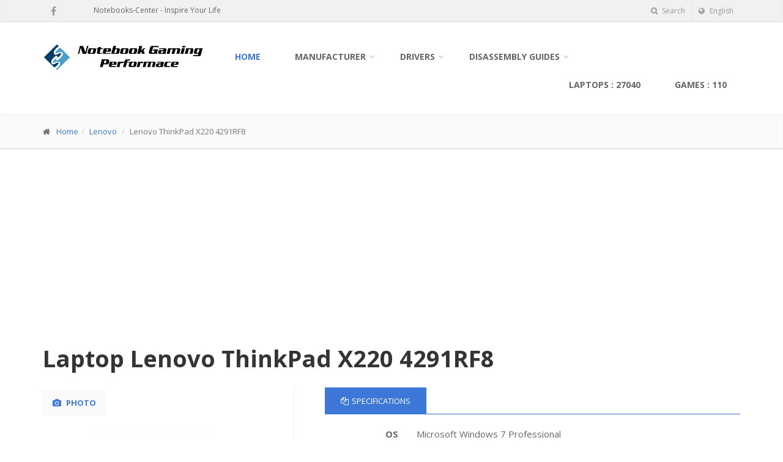

--- FILE ---
content_type: text/html; charset=UTF-8
request_url: https://notebooks-center.com/lenovo_thinkpad_x220_4291rf8.html
body_size: 6101
content:
    <!DOCTYPE html>
    <!--[if IE 9]>
    <html lang="en" class="ie9"> <![endif]-->
    <!--[if IE 8]>
    <html lang="en" class="ie8"> <![endif]-->
    <!--[if !IE]><!-->
    <html lang="en">
    <!--<![endif]-->
    <head>
        <meta charset="UTF-8">
        <title>Laptop Lenovo ThinkPad X220 4291RF8 - Gaming performance, specz, benchmarks, games for laptop</title>
        <meta name="description" content="Lenovo ThinkPad X220 4291RF8 - games, gaming performance, specs, images, specifications, game compatibility, benchmarks">
        <meta name="author" content="notebooks-center.com">

        <!-- Mobile Meta -->
        <meta name="viewport" content="width=device-width, initial-scale=1.0">

        <!-- Favicon -->
        <link rel="shortcut icon" href="img/favicon.ico">

        <!-- Web Fonts -->
        <link
            href="//fonts.googleapis.com/css?family=Open+Sans:400italic,700italic,400,700,300&amp;subset=latin,latin-ext"
            rel='stylesheet' type='text/css'>
        <link href="//fonts.googleapis.com/css?family=PT+Serif" rel="stylesheet" type="text/css">

        <!-- Bootstrap core CSS -->
        <link href="css/bootstrap/css/bootstrap.css" rel="stylesheet">

        <!-- Font Awesome CSS -->
        <link href="fonts/font-awesome/css/font-awesome.css" rel="stylesheet">

        <!-- Fontello CSS -->
        <link href="fonts/fontello/css/fontello.css" rel="stylesheet">

        <!-- Plugins -->
        <link href="plugins/rs-plugin/css/settings.css" media="screen" rel="stylesheet">
        <link href="plugins/rs-plugin/css/extralayers.css" media="screen" rel="stylesheet">
        <link href="plugins/magnific-popup/magnific-popup.css" rel="stylesheet">
        <link href="css/animations.css" rel="stylesheet">
        <link href="plugins/owl-carousel/owl.carousel.css" rel="stylesheet">

        <!-- iDea core CSS file -->
        <link href="css/style.css" rel="stylesheet">

        <!-- Color Scheme (In order to change the color scheme, replace the red.css with the color scheme that you prefer)-->
        <link href="css/skins/blue.css" rel="stylesheet">

        <!-- Custom css -->
        <link href="css/custom.css" rel="stylesheet">

        <!-- HTML5 shim and Respond.js for IE8 support of HTML5 elements and media queries -->
        <!--[if lt IE 9]>
        <script src="https://oss.maxcdn.com/html5shiv/3.7.2/html5shiv.min.js"></script>
        <script src="https://oss.maxcdn.com/respond/1.4.2/respond.min.js"></script>
        <![endif]-->

        <script type="text/javascript" src="plugins/jquery.min.js"></script>
    </head>

    <!-- body classes:
            "boxed": boxed layout mode e.g. <body class="boxed">
            "pattern-1 ... pattern-9": background patterns for boxed layout mode e.g. <body class="boxed pattern-1">
    -->
    <body class="front no-trans">
    <!-- scrollToTop -->
    <!-- ================ -->
    <div class="scrollToTop"><i class="icon-up-open-big"></i></div>

    <!-- page wrapper start -->
    <!-- ================ -->
    <div class="page-wrapper">

        <!-- header-top start (Add "dark" class to .header-top in order to enable dark header-top e.g <div class="header-top dark">) -->
        <!-- ================ -->
        <div class="header-top">
            <div class="container">
                <div class="row">

                    <div class="col-xs-2  col-sm-1">

                        <!-- header-top-first start -->
                        <!-- ================ -->
                        <div class="header-top-first clearfix">
                            <ul class="social-links clearfix hidden-xs">
                                <li class="facebook"><a target="_blank" href="https://www.facebook.com/notebookscenter/"><i class="fa fa-facebook"></i></a></li>
                            </ul>
                            <div class="social-links hidden-lg hidden-md hidden-sm">
                                <div class="btn-group dropdown">
                                    <button type="button" class="btn dropdown-toggle" data-toggle="dropdown"><i class="fa fa-share-alt"></i></button>
                                    <ul class="dropdown-menu dropdown-animation">
                                        <li class="facebook"><a target="_blank" href="https://www.facebook.com/notebookscenter/"><i class="fa fa-facebook"></i></a></li>
                                    </ul>
                                </div>
                            </div>
                        </div>
                        <!-- header-top-first end -->
                    </div>
                    <div class="col-xs-2 col-sm-4 slogan">Notebooks-Center - Inspire Your Life</div>


                    <div class="col-xs-10 col-sm-4 pull-right">

                        <!-- header-top-second start -->
                        <!-- ================ -->
                        <div id="header-top-second" class="clearfix">

                            <!-- header top dropdowns start -->
                            <!-- ================ -->
                            <div class="header-top-dropdown">

                                <div class="btn-group dropdown">
                                    <button type="button" class="btn dropdown-toggle" data-toggle="dropdown"><i
                                            class="fa fa-search"></i> Search
                                    </button>
                                    <ul class="search-menu dropdown-menu dropdown-menu-right dropdown-animation">
                                        <li>
                                            <div class="search-box">
                                                <script>
                                                    (function () {
                                                        var cx = '006784462096497318040:leerrrzm27c';
                                                        var gcse = document.createElement('script');
                                                        gcse.type = 'text/javascript';
                                                        gcse.async = true;
                                                        gcse.src = (document.location.protocol == 'https:' ? 'https:' : 'http:') +
                                                            '//cse.google.com/cse.js?cx=' + cx;
                                                        var s = document.getElementsByTagName('script')[0];
                                                        s.parentNode.insertBefore(gcse, s);
                                                    })();
                                                </script>
                                                <gcse:searchbox-only></gcse:searchbox-only>
                                            </div>
                                        </li>
                                    </ul>
                                </div>

                                                                <div class="btn-group dropdown">
                                    <button type="button" class="btn dropdown-toggle" data-toggle="dropdown"><i
                                            class="fa fa-globe"></i> English</button>
                                    <ul class="dropdown-menu dropdown-menu-right dropdown-animation">
                                        <li><a href="//www.notebooks-center.com/lenovo_thinkpad_x220_4291rf8.html">English</a></li><li><a href="//br.notebooks-center.com/lenovo_thinkpad_x220_4291rf8.html">Portuguese</a></li><li><a href="//ch.notebooks-center.com/lenovo_thinkpad_x220_4291rf8.html">Chinese</a></li><li><a href="//fr.notebooks-center.com/lenovo_thinkpad_x220_4291rf8.html">French</a></li><li><a href="//de.notebooks-center.com/lenovo_thinkpad_x220_4291rf8.html">German</a></li><li><a href="//in.notebooks-center.com/lenovo_thinkpad_x220_4291rf8.html">Hindi</a></li><li><a href="//id.notebooks-center.com/lenovo_thinkpad_x220_4291rf8.html">Indonesian</a></li><li><a href="//jp.notebooks-center.com/lenovo_thinkpad_x220_4291rf8.html">Japanese</a></li>                                    </ul>
                                </div>
                            </div>
                            <!--  header top dropdowns end -->

                        </div>
                        <!-- header-top-second end -->

                    </div>
                </div>
            </div>
        </div>
        <!-- header-top end -->


        <!-- header start classes:
            fixed: fixed navigation mode (sticky menu) e.g. <header class="header fixed clearfix">
             dark: dark header version e.g. <header class="header dark clearfix">
        ================ -->
        <header class="header fixed clearfix">
            <div class="container">
                <div class="row">
                    <div class="col-md-3">

                        <!-- header-left start -->
                        <!-- ================ -->
                        <div class="header-left clearfix">

                            <!-- logo -->
                            <div class="logo">
                                <a href="./"><img id="logo" src="images/design/logo.png" alt="Notebooks-center.com"></a>
                            </div>

                            
                        </div>
                        <!-- header-left end -->

                    </div>
                    <div class="col-md-9">

                        <!-- header-right start -->
                        <!-- ================ -->
                        <div class="header-right clearfix">

                            <!-- main-navigation start -->
                            <!-- ================ -->
                            <div class="main-navigation animated">

                                <!-- navbar start -->
                                <!-- ================ -->
                                <nav class="navbar navbar-default" role="navigation">
                                    <div class="container-fluid">

                                        <!-- Toggle get grouped for better mobile display -->
                                        <div class="navbar-header">
                                            <button type="button" class="navbar-toggle" data-toggle="collapse"
                                                    data-target="#navbar-collapse-1">
                                                <span class="sr-only">Toggle navigation</span>
                                                <span class="icon-bar"></span>
                                                <span class="icon-bar"></span>
                                                <span class="icon-bar"></span>
                                            </button>
                                        </div>

                                        <!-- Collect the nav links, forms, and other content for toggling -->
                                        <div class="collapse navbar-collapse" id="navbar-collapse-1">
                                            <ul class="nav navbar-nav navbar-left">
                                                <li class="active">
                                                    <a href="./">Home</a>
                                                </li>
                                                                                                <li class="dropdown">
                                                    <a href="" class="dropdown-toggle"
                                                       data-toggle="dropdown">Manufacturer</a>
                                                    <ul class="dropdown-menu">
                                                        <li><a class="menu-brand" href="./brand-acer.html">Acer</a></li><li><a class="menu-brand" href="./brand-apple.html">Apple</a></li><li><a class="menu-brand" href="./brand-asus.html">ASUS</a></li><li><a class="menu-brand" href="./brand-benq.html">Benq</a></li><li><a class="menu-brand" href="./brand-dell.html">DELL</a></li><li><a class="menu-brand" href="./brand-eurocom.html">Eurocom</a></li><li><a class="menu-brand" href="./brand-fujitsu.html">Fujitsu</a></li><li><a class="menu-brand" href="./brand-gateway.html">Gateway</a></li><li><a class="menu-brand" href="./brand-gigabyte.html">Gigabyte</a></li><li><a class="menu-brand" href="./brand-hp.html">HP</a></li><li><a class="menu-brand" href="./brand-iru.html">iRU</a></li><li><a class="menu-brand" href="./brand-lenovo.html">Lenovo</a></li><li><a class="menu-brand" href="./brand-lg.html">LG</a></li><li><a class="menu-brand" href="./brand-msi.html">MSI</a></li><li><a class="menu-brand" href="./brand-packard-bell.html">Packard Bell</a></li><li><a class="menu-brand" href="./brand-panasonic.html">Panasonic</a></li><li><a class="menu-brand" href="./brand-razer.html">Razer</a></li><li><a class="menu-brand" href="./brand-roverbook.html">RoverBook</a></li><li><a class="menu-brand" href="./brand-samsung.html">Samsung</a></li><li><a class="menu-brand" href="./brand-sony.html">Sony</a></li><li><a class="menu-brand" href="./brand-toshiba.html">Toshiba</a></li>                                                    </ul>
                                                </li>
                                              <li class="dropdown">
                                                <a href="./drivers.html" class="dropdown-toggle"
                                                   data-toggle="dropdown">Drivers</a>
                                                <ul class="dropdown-menu">
                                                  <li><a class="menu-brand" href="drivers-acer.html">Acer</a></li>
                                                  <li><a class="menu-brand" href="drivers-asus.html">Asus</a></li>
                                                </ul>
                                                </li>
                                              <li class="dropdown">
                                                <a href="disassembly-laptop-guides.html" class="dropdown-toggle"
                                                   data-toggle="dropdown">Disassembly Guides</a>
                                                <ul class="dropdown-menu">
                                                    <li><a class="menu-brand" href="./disassemble-laptop-brand-.html"></a></li><li><a class="menu-brand" href="./disassemble-laptop-brand-acer.html">Acer</a></li><li><a class="menu-brand" href="./disassemble-laptop-brand-asus.html">ASUS</a></li><li><a class="menu-brand" href="./disassemble-laptop-brand-compaq.html">Compaq</a></li><li><a class="menu-brand" href="./disassemble-laptop-brand-dell.html">DELL</a></li><li><a class="menu-brand" href="./disassemble-laptop-brand-dns.html">DNS</a></li><li><a class="menu-brand" href="./disassemble-laptop-brand-fujitsu.html">Fujitsu</a></li><li><a class="menu-brand" href="./disassemble-laptop-brand-hp.html">HP</a></li><li><a class="menu-brand" href="./disassemble-laptop-brand-ibm.html">IBM</a></li><li><a class="menu-brand" href="./disassemble-laptop-brand-lenovo.html">Lenovo</a></li><li><a class="menu-brand" href="./disassemble-laptop-brand-packard-bell.html">Packard Bell</a></li><li><a class="menu-brand" href="./disassemble-laptop-brand-samsung.html">Samsung</a></li><li><a class="menu-brand" href="./disassemble-laptop-brand-sony.html">Sony</a></li><li><a class="menu-brand" href="./disassemble-laptop-brand-toshiba.html">Toshiba</a></li>                                                </ul>
                                              </li>
                                            </ul>
                                            <ul class="nav navbar-nav navbar-right">
                                                <li>
                                                    <a>Laptops                                                        : 27040</a>
                                                </li>
                                                <li>
                                                    <a>Games                                                        : 110</a>
                                                </li>
                                            </ul>
                                        </div>

                                    </div>
                                </nav>
                                <!-- navbar end -->

                            </div>
                            <!-- main-navigation end -->

                        </div>
                        <!-- header-right end -->

                    </div>
                </div>
            </div>
        </header>
        <!-- header end -->
                    <!-- page-intro start-->
            <!-- ================ -->
            <div class="page-intro">
                <div class="container">
                    <div class="row">
                        <div class="col-md-12">
                            <ul class="breadcrumb"><li><i class="fa fa-home pr-10"></i><a href="/">Home</a></li><li><a href="brand-lenovo.html">Lenovo</a></li>
<li class="active">Lenovo ThinkPad X220 4291RF8</li>
</ul>
                        </div>
                    </div>
                </div>
            </div>
            <!-- page-intro end -->
              <div style="width:100%;" class="text-center">
        <script async src="//pagead2.googlesyndication.com/pagead/js/adsbygoogle.js"></script>
        <!-- nbcom -->
        <ins class="adsbygoogle"
             style="display:block"
             data-ad-client="ca-pub-2671747157275268"
             data-ad-slot="5344605387"
             data-ad-format="auto"></ins>
        <script>
            (adsbygoogle = window.adsbygoogle || []).push({});
        </script>
      </div>
                <!-- main-container start -->
<!-- ================ -->
<section class="main-container">

    <div class="container">
        <div class="row">

            <!-- main start -->
            <!-- ================ -->
            <div class="main col-md-12">

                <!-- page-title start -->
                <!-- ================ -->
                <h1 class="page-title margin-top-clear">Laptop Lenovo ThinkPad X220 4291RF8</h1>
                <!-- page-title end -->

                <div class="row">
                    <div class="col-md-4">
                        <!-- Nav tabs -->
                        <ul class="nav nav-pills white space-top" role="tablist">
                            <li class="active"><a href="#product-images" role="tab" data-toggle="tab" title="images"><i
                                        class="fa fa-camera pr-5"></i> Photo</a></li>
                        </ul>

                        <!-- Tab panes start-->
                        <div class="tab-content clear-style">
                            <div class="tab-pane active" id="product-images">
                                <div class="owl-carousel content-slider-with-controls-bottom">
                                    
                                            <div class="overlay-container">
                                                <img src="img/laptop/regular/laptop_lenovo_thinkpad_x2204291rf8.jpg" alt="Lenovo ThinkPad X220 4291RF8">
                                                <a href="img/laptop/large/laptop_lenovo_thinkpad_x2204291rf8.jpg" class="popup-img overlay" title="Lenovo ThinkPad X220 4291RF8"><i class="fa fa-search-plus"></i></a>
                                            </div>
                                            <div class="overlay-container">
                                                <img src="img/laptop/regular/laptop_lenovo_thinkpad_x2204291rf8_1.jpg" alt="Lenovo ThinkPad X220 4291RF8">
                                                <a href="img/laptop/large/laptop_lenovo_thinkpad_x2204291rf8_1.jpg" class="popup-img overlay" title="Lenovo ThinkPad X220 4291RF8"><i class="fa fa-search-plus"></i></a>
                                            </div>
                                            <div class="overlay-container">
                                                <img src="img/laptop/regular/laptop_lenovo_thinkpad_x2204291rf8_2.jpg" alt="Lenovo ThinkPad X220 4291RF8">
                                                <a href="img/laptop/large/laptop_lenovo_thinkpad_x2204291rf8_2.jpg" class="popup-img overlay" title="Lenovo ThinkPad X220 4291RF8"><i class="fa fa-search-plus"></i></a>
                                            </div>                                </div>
                              <script async src="//pagead2.googlesyndication.com/pagead/js/adsbygoogle.js"></script>
                              <!-- NBCOM Left -->
                              <ins class="adsbygoogle"
                                   style="display:block"
                                   data-ad-client="ca-pub-2671747157275268"
                                   data-ad-slot="4585188137"
                                   data-ad-format="auto"></ins>
                              <script>
                                  (adsbygoogle = window.adsbygoogle || []).push({});
                              </script>
                            </div>
                        </div>
                        <!-- Tab panes end-->
                        <hr>
                                                    <ul>
                                <li><a href="https://notebooks-center.com/lenovo_thinkpad_x220_429083.html">Laptop Lenovo ThinkPad X220 4290Р83</a></li> <li><a href="https://notebooks-center.com/lenovo_thinkpad_t520_4243rs1.html">Laptop Lenovo ThinkPad T520 4243RS1</a></li> <li><a href="https://notebooks-center.com/lenovo_thinkpad_t520_4243rr9.html">Laptop Lenovo ThinkPad T520 4243RR9</a></li>                             </ul>
                                                </div>

                    <!-- product side start -->
                    <aside class="col-md-8">
                        <div class="sidebar">
                            <div class="side product-item vertical-divider-left">
                                <div class="tabs-style-2">
                                    <!-- Nav tabs -->
                                    <ul class="nav nav-tabs" role="tablist">
                                                                                <li class="active"><a
                                                href="#h2tab2" role="tab" data-toggle="tab"><i
                                                    class="fa fa-files-o pr-5"></i>Specifications                                            </a></li>
                                    </ul>
                                    <!-- Tab panes -->
                                    <div class="tab-content padding-top-clear padding-bottom-clear">
                                                                                <div
                                            class="tab-pane fade in active"
                                            id="h2tab2">
                                            <br/>
                                            <dl class="dl-horizontal">
                                                <dt>OS</dt><dd>Microsoft Windows 7 Professional</dd><dd><h4 class="space-top">Processor Lenovo ThinkPad X220 4291RF8</h4></dd><dd><dt>Manufacturer</dt><dd>Intel</dd><dt>Model</dt><dd>Core i3-2310M</dd><dt>Clock Speed (MHz)</dt><dd>2100</dd><dt>L2 Cache (Kb)</dt><dd>512</dd><dt>L3 Cache (Kb)</dt><dd>3072</dd></dd><dd><h4 class="space-top">Motherboard Lenovo ThinkPad X220 4291RF8</h4></dd><dd><dt>Chipset</dt><dd>Intel QM67 Express</dd></dd><dd><h4 class="space-top">Memory Lenovo ThinkPad X220 4291RF8</h4></dd><dd><dt>Size (Mb)</dt><dd>2048</dd><dt>Type</dt><dd>DDR3-1333</dd><dt>Max Size (Mb)</dt><dd>8192</dd></dd><dd><h4 class="space-top">HDD Lenovo ThinkPad X220 4291RF8</h4></dd><dd><dt>Size (Gb)</dt><dd>320</dd><dt>Type</dt><dd>SATA</dd><dt>Speed (RPM)</dt><dd>7200</dd></dd><dd><h4 class="space-top">Video Processor Lenovo ThinkPad X220 4291RF8</h4></dd><dd><dt>Chipset</dt><dd>Intel HD Graphics 3000</dd><dt>Size (Mb)</dt><dd>256</dd></dd><dd><h4 class="space-top">Display Lenovo ThinkPad X220 4291RF8</h4></dd><dd><dt>Size (Inch)</dt><dd>12.5</dd><dt>Resolution</dt><dd>1366x768</dd><dt>Type</dt><dd>WXGA</dd></dd><dt>Audio</dt><dd>Intel High Definition Audio</dd><dd><h4 class="space-top">Network Lenovo ThinkPad X220 4291RF8</h4></dd><dd><dt>WLAN</dt><dd>802.11a/b/g/n</dd><dt>Bluetooth</dt><dd>yes</dd><dt>Local Area Network</dt><dd>1 Gbit/s</dd><dt>Webcam</dt><dd>yes</dd></dd><dd><h4 class="space-top">Card Reader Lenovo ThinkPad X220 4291RF8</h4></dd><dd><dt>Types</dt><dd>Secure Digital</dd></dd><dd><h4 class="space-top">Interfaces Lenovo ThinkPad X220 4291RF8</h4></dd><dd><dt>VGA</dt><dd>yes</dd><dt>RJ45</dt><dd>yes</dd><dt>USB 2.0</dt><dd>3</dd><dt>Mic In</dt><dd>yes</dd><dt>Headphone</dt><dd>yes</dd><dt>Microphone</dt><dd>yes</dd></dd><dd><h4 class="space-top">Power Lenovo ThinkPad X220 4291RF8</h4></dd><dd><dt>Type</dt><dd>Li-Ion</dd><dt>Capacity</dt><dd>5600</dd><dt>Battery Life (hours)</dt><dd>7.5</dd></dd><dd><h4 class="space-top">Dimensions Lenovo ThinkPad X220 4291RF8</h4></dd><dd><dt>Width (mm)</dt><dd>305</dd><dt>Length (mm)</dt><dd>206</dd><dt>Height (mm)</dt><dd>34</dd><dt>Weight (kg)</dt><dd>1.3</dd></dd>                                            </dl>
                                            <hr>
                                        </div>
                                    </div>
                                </div>
                            </div>
                        </div>
                    </aside>
                    <!-- product side end -->
                </div>

            </div>
            <!-- main end -->

        </div>
    </div>
</section>
<!-- main-container end -->
              <div style="width:100%;" class="text-center">
        <script async src="//pagead2.googlesyndication.com/pagead/js/adsbygoogle.js"></script>
        <!-- nbcom -->
        <ins class="adsbygoogle"
             style="display:block"
             data-ad-client="ca-pub-2671747157275268"
             data-ad-slot="5344605387"
             data-ad-format="auto"></ins>
        <script>
            (adsbygoogle = window.adsbygoogle || []).push({});
        </script>
      </div>
        <!-- section start -->
        <!-- ================ -->
        <div class="section gray-bg text-muted footer-top clearfix">
            <div class="container">
                <div class="row">
                    <div class="col-md-12">
                        <div class="owl-carousel clients">
                            <div class="client">
                                <a href="brand-acer.html"><img src="images/logo/acer.png" alt="Acer"></a>
                            </div>
                            <div class="client">
                                <a href="brand-apple.html"><img src="images/logo/apple.png" alt="Apple"></a>
                            </div>
                            <div class="client">
                                <a href="brand-asus.html"><img src="images/logo/asus.png" alt="Asus"></a>
                            </div>
                            <div class="client">
                                <a href="brand-dell.html"><img src="images/logo/dell.png" alt="Dell"></a>
                            </div>
                            <div class="client">
                                <a href="brand-hp.html"><img src="images/logo/hp.png" alt="HP"></a>
                            </div>
                            <div class="client">
                                <a href="brand-lenovo.html"><img src="images/logo/lenovo.png" alt="Lenovo"></a>
                            </div>
                            <div class="client">
                                <a href="brand-msi.html"><img src="images/logo/msi.png" alt="MSI"></a>
                            </div>
                            <div class="client">
                                <a href="samsung.html"><img src="images/logo/samsung.png" alt="Samsung"></a>
                            </div>
                        </div>
                    </div>
                </div>
            </div>
        </div>
        <!-- section end -->

        <!-- footer start (Add "light" class to #footer in order to enable light footer) -->
        <!-- ================ -->
        <footer id="footer">

            <!-- .footer start -->
            <!-- ================ -->
            <div class="footer">
                <div class="container">
                    <div class="row">
                        <div class="col-md-9">
                            <div class="footer-content">
                                <div class="logo-footer"><img id="logo-footer" src="images/design/logo_footer.png"
                                                              alt="Notebooks-Center.com"></div>
                            </div>
                        </div>
                        <div class="space-bottom hidden-lg hidden-xs"></div>
                        <div class="col-sm-2 col-md-2">
                            <div class="logo-footer">
                                Inform about mistake, select text and press <kbd><kbd>ctrl</kbd>
                                    + <kbd>enter</kbd></kbd>
                            </div>
                        </div>
                        <div class="space-bottom hidden-lg hidden-xs"></div>
                        <div class="col-sm-1 col-md-1">
                            <div class="logo-footer">
                                <!--LiveInternet counter-->
                                <script type="text/javascript"><!--
                                    document.write("<a href='//www.liveinternet.ru/click' " +
                                        "target=_blank><img src='//counter.yadro.ru/hit?t44.1;r" +
                                        escape(document.referrer) + ((typeof(screen) == "undefined") ? "" :
                                        ";s" + screen.width + "*" + screen.height + "*" + (screen.colorDepth ?
                                            screen.colorDepth : screen.pixelDepth)) + ";u" + escape(document.URL) +
                                        ";" + Math.random() +
                                        "' alt='' title='LiveInternet' " +
                                        "border='0' width='31' height='31'><\/a>")
                                    //--></script><!--/LiveInternet-->
                            </div>
                        </div>
                    </div>
                    <div class="space-bottom hidden-lg hidden-xs"></div>
                </div>
            </div>
            <!-- .footer end -->

            <!-- .subfooter start -->
            <!-- ================ -->
            <div class="subfooter">
                <div class="container">
                    <div class="row">
                        <div class="col-md-6">
                            <p>Copyright &copy; 2025 Notebooks-Center. All Rights Reserved</p>
                        </div>
                        <div class="col-md-6">
                            <nav class="navbar navbar-default" role="navigation">
                                <!-- Toggle get grouped for better mobile display -->
                                <div class="navbar-header">
                                    <button type="button" class="navbar-toggle" data-toggle="collapse"
                                            data-target="#navbar-collapse-2">
                                        <span class="sr-only">Toggle navigation</span>
                                        <span class="icon-bar"></span>
                                        <span class="icon-bar"></span>
                                        <span class="icon-bar"></span>
                                    </button>
                                </div>
                            </nav>
                        </div>
                    </div>
                </div>
            </div>
            <!-- .subfooter end -->

        </footer>
        <!-- footer end -->

    </div>
    <!-- page-wrapper end -->

    <!-- JavaScript files placed at the end of the document so the pages load faster
    ================================================== -->
    <!-- Jquery and Bootstap core js files -->
    <script type="text/javascript" src="css/bootstrap/js/bootstrap.min.js"></script>

    <!-- Modernizr javascript -->
    <script type="text/javascript" src="plugins/modernizr.js"></script>

    <!-- jQuery REVOLUTION Slider  -->
    <script type="text/javascript" src="plugins/rs-plugin/js/jquery.themepunch.tools.min.js"></script>
    <script type="text/javascript" src="plugins/rs-plugin/js/jquery.themepunch.revolution.min.js"></script>

    <!-- Isotope javascript -->
    <script type="text/javascript" src="plugins/isotope/isotope.pkgd.min.js"></script>

    <!-- Owl carousel javascript -->
    <script type="text/javascript" src="plugins/owl-carousel/owl.carousel.js"></script>

    <!-- Magnific Popup javascript -->
    <script type="text/javascript" src="plugins/magnific-popup/jquery.magnific-popup.min.js"></script>

    <!-- Appear javascript -->
    <script type="text/javascript" src="plugins/jquery.appear.js"></script>

    <!-- Count To javascript -->
    <script type="text/javascript" src="plugins/jquery.countTo.js"></script>

    <!-- Parallax javascript -->
    <script src="plugins/jquery.parallax-1.1.3.js"></script>

    <!-- Contact form -->
    <script src="plugins/jquery.validate.js"></script>

    <!-- SmoothScroll javascript -->
    <script type="text/javascript" src="plugins/jquery.browser.js"></script>
    <script type="text/javascript" src="plugins/SmoothScroll.js"></script>

    <!-- Initialization of Plugins -->
    <script type="text/javascript" src="js/template.js"></script>

    <!-- Custom Scripts -->
    <script type="text/javascript" src="js/custom.js"></script>

    <script type="text/javascript" src="plugins/datatables/datatables.min.js"></script>

    <script>
        (function (i, s, o, g, r, a, m) {
            i['GoogleAnalyticsObject'] = r;
            i[r] = i[r] || function () {
                    (i[r].q = i[r].q || []).push(arguments)
                }, i[r].l = 1 * new Date();
            a = s.createElement(o),
                m = s.getElementsByTagName(o)[0];
            a.async = 1;
            a.src = g;
            m.parentNode.insertBefore(a, m)
        })(window, document, 'script', 'https://www.google-analytics.com/analytics.js', 'ga');

        ga('create', 'UA-76210329-1', 'auto');
        ga('send', 'pageview');

    </script>
    </body>
    </html>


--- FILE ---
content_type: text/html; charset=utf-8
request_url: https://www.google.com/recaptcha/api2/aframe
body_size: 114
content:
<!DOCTYPE HTML><html><head><meta http-equiv="content-type" content="text/html; charset=UTF-8"></head><body><script nonce="a8t5zC2gWJLZ1JACtka_cQ">/** Anti-fraud and anti-abuse applications only. See google.com/recaptcha */ try{var clients={'sodar':'https://pagead2.googlesyndication.com/pagead/sodar?'};window.addEventListener("message",function(a){try{if(a.source===window.parent){var b=JSON.parse(a.data);var c=clients[b['id']];if(c){var d=document.createElement('img');d.src=c+b['params']+'&rc='+(localStorage.getItem("rc::a")?sessionStorage.getItem("rc::b"):"");window.document.body.appendChild(d);sessionStorage.setItem("rc::e",parseInt(sessionStorage.getItem("rc::e")||0)+1);localStorage.setItem("rc::h",'1766095934093');}}}catch(b){}});window.parent.postMessage("_grecaptcha_ready", "*");}catch(b){}</script></body></html>

--- FILE ---
content_type: text/css
request_url: https://notebooks-center.com/css/custom.css
body_size: 678
content:
/*
Theme Name: iDea - Clean & Powerful Bootstrap Theme
Author: HtmlCoder
Author URI: http://www.htmlcoder.me
Author e-mail: htmlcoder.me@gmail.com
Version: 1.3
Created: August 2014
License URI: http://support.wrapbootstrap.com/
File Description: Place here your custom CSS styles
*/

.dropdown-menu > li > .menu-brand {
    padding: 4px 20px;
}

.logo {
    margin: 15px 0 0 0;
}

.footer {
    padding: 10px 0;
}

.box-style-1 h3 {
    height: 45px;
}

.overlay-container {
    height: 200px;
    background: #ffffff;
    padding: 10px;
}

.overlay-container img {
    max-height: 200px;
    display: block;
    margin: auto auto;
}

.client > a > img {
    -webkit-filter: grayscale(100%);
    filter: grayscale(100%);
    margin-left: auto;
    margin-right: auto;
    max-height: 30px;
}

.manufacturer > thead > tr > th {
    text-align: center;
    vertical-align: text-top;
}

input.gsc-input, .gsc-input-box, .gsc-input-box-hover, .gsc-input-box-focus, .gsc-search-button {
    box-sizing: content-box;
    line-height: normal;
    padding: 0 0 2px 0;
}

.show-block {
    display: block;
}

.search-menu {
    min-width: 500px !important;
}

.slogan {
    padding: 8px 0;
}

.list-inline {display:block;}
.list-inline li {display:inline-block; width: 250px; padding: 5px; text-align:center; vertical-align:top;}
.list-inline li:after {content:''; margin:0 10px;}
.list-inline img {margin:0 auto;}

--- FILE ---
content_type: text/plain
request_url: https://www.google-analytics.com/j/collect?v=1&_v=j102&a=2123371398&t=pageview&_s=1&dl=https%3A%2F%2Fnotebooks-center.com%2Flenovo_thinkpad_x220_4291rf8.html&ul=en-us%40posix&dt=Laptop%20Lenovo%20ThinkPad%20X220%204291RF8%20-%20Gaming%20performance%2C%20specz%2C%20benchmarks%2C%20games%20for%20laptop&sr=1280x720&vp=1280x720&_u=IEBAAEABAAAAACAAI~&jid=1119408389&gjid=1894015641&cid=188684482.1766095933&tid=UA-76210329-1&_gid=922287996.1766095933&_r=1&_slc=1&z=2002526270
body_size: -452
content:
2,cG-X8E8QFZ85G